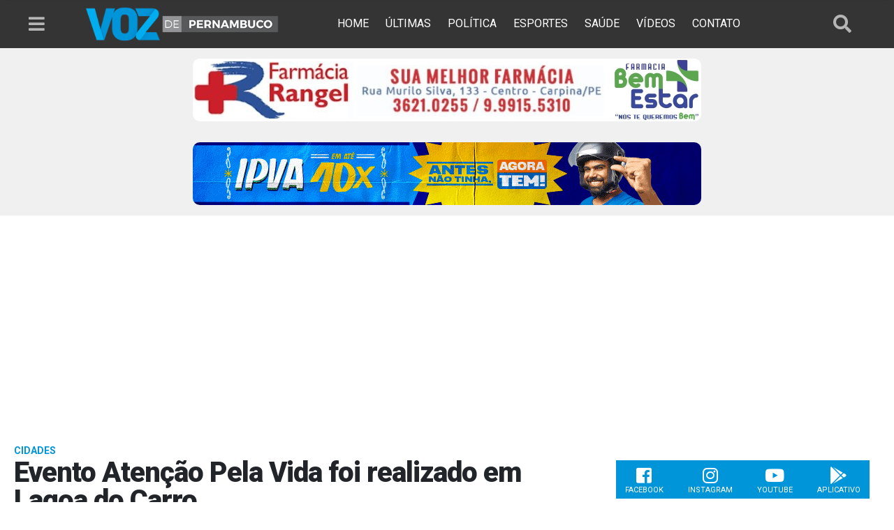

--- FILE ---
content_type: text/html; charset=utf-8
request_url: https://www.google.com/recaptcha/api2/aframe
body_size: 270
content:
<!DOCTYPE HTML><html><head><meta http-equiv="content-type" content="text/html; charset=UTF-8"></head><body><script nonce="j-HhkXKKKAE_EAR-kFekKA">/** Anti-fraud and anti-abuse applications only. See google.com/recaptcha */ try{var clients={'sodar':'https://pagead2.googlesyndication.com/pagead/sodar?'};window.addEventListener("message",function(a){try{if(a.source===window.parent){var b=JSON.parse(a.data);var c=clients[b['id']];if(c){var d=document.createElement('img');d.src=c+b['params']+'&rc='+(localStorage.getItem("rc::a")?sessionStorage.getItem("rc::b"):"");window.document.body.appendChild(d);sessionStorage.setItem("rc::e",parseInt(sessionStorage.getItem("rc::e")||0)+1);localStorage.setItem("rc::h",'1769363200322');}}}catch(b){}});window.parent.postMessage("_grecaptcha_ready", "*");}catch(b){}</script></body></html>

--- FILE ---
content_type: application/javascript
request_url: https://t.dtscout.com/pv/?_a=v&_h=vozdepernambuco.com&_ss=2brnlzdamg&_pv=1&_ls=0&_u1=1&_u3=1&_cc=us&_pl=d&_cbid=ob3w&_cb=_dtspv.c
body_size: -257
content:
try{_dtspv.c({"b":"chrome@131"},'ob3w');}catch(e){}